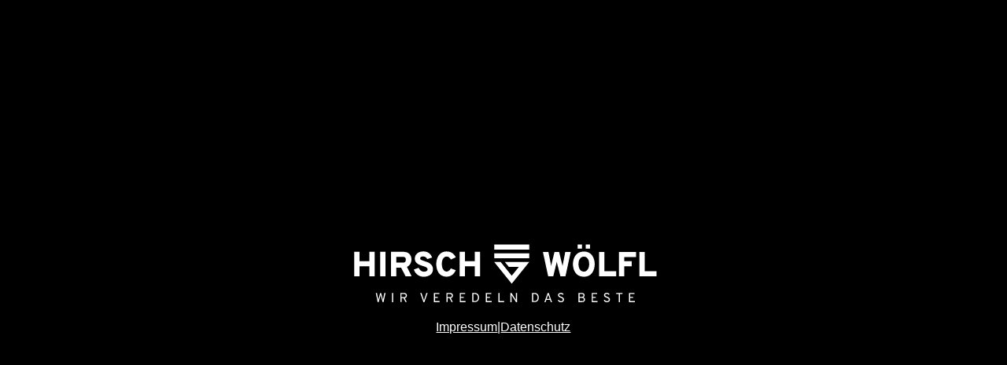

--- FILE ---
content_type: text/html; charset=UTF-8
request_url: http://www.st-josef-ggmbh.de/index.php?id=4
body_size: 1503
content:
<?xml version="1.0" ?>
<!DOCTYPE html PUBLIC "-//W3C//DTD XHTML 1.0 Transitional//EN"
    "http://www.w3.org/TR/xhtml1/DTD/xhtml1-transitional.dtd">
<html xmlns="http://www.w3.org/1999/xhtml">
  <head>
    <title>KonsoleH Login</title>
      <meta http-equiv="Content-Type" content="text/html; charset=utf-8" />
      <meta name="robots" content="noindex, nofollow">
      <meta http-equiv="refresh" content="1; URL=index.php?error=5" />
  </head>
  <body>
    <script type="text/javascript">
      function readCookie(name) {
        var cookieValue = "";
        var offset = "";
        var end = "";
          var search = name + "=";
          if (document.cookie.length > 0) {
              offset = document.cookie.indexOf(search);
              if (offset != -1) {
                  offset += search.length;
                  end = document.cookie.indexOf(";", offset);
                  if (end == -1) end = document.cookie.length;
                  cookieValue = unescape(document.cookie.substring(offset, end))
              }
          }
          return cookieValue;
      }

      var date = new Date();
      date.setTime(date.getTime() + (5*60000));
      document.cookie = 'khtestcookie=enabled;expires='+date.toGMTString()+';path=/';
      if(readCookie("khtestcookie") == "enabled") {
        window.location.href = "http://dedi2146.your-server.de/index.php";
      }
      else {
        window.location.href = "index.php?error=2";
      }
    </script>
  </body>
</html>

--- FILE ---
content_type: text/html; charset=UTF-8
request_url: http://dedi2146.your-server.de/index.php
body_size: 1503
content:
<?xml version="1.0" ?>
<!DOCTYPE html PUBLIC "-//W3C//DTD XHTML 1.0 Transitional//EN"
    "http://www.w3.org/TR/xhtml1/DTD/xhtml1-transitional.dtd">
<html xmlns="http://www.w3.org/1999/xhtml">
  <head>
    <title>KonsoleH Login</title>
      <meta http-equiv="Content-Type" content="text/html; charset=utf-8" />
      <meta name="robots" content="noindex, nofollow">
      <meta http-equiv="refresh" content="1; URL=index.php?error=5" />
  </head>
  <body>
    <script type="text/javascript">
      function readCookie(name) {
        var cookieValue = "";
        var offset = "";
        var end = "";
          var search = name + "=";
          if (document.cookie.length > 0) {
              offset = document.cookie.indexOf(search);
              if (offset != -1) {
                  offset += search.length;
                  end = document.cookie.indexOf(";", offset);
                  if (end == -1) end = document.cookie.length;
                  cookieValue = unescape(document.cookie.substring(offset, end))
              }
          }
          return cookieValue;
      }

      var date = new Date();
      date.setTime(date.getTime() + (5*60000));
      document.cookie = 'khtestcookie=enabled;expires='+date.toGMTString()+';path=/';
      if(readCookie("khtestcookie") == "enabled") {
        window.location.href = "http://dedi2146.your-server.de/index.php";
      }
      else {
        window.location.href = "index.php?error=2";
      }
    </script>
  </body>
</html>

--- FILE ---
content_type: text/html; charset=UTF-8
request_url: http://dedi2146.your-server.de/index.php
body_size: 9177
content:
<!DOCTYPE HTML PUBLIC "-//W3C//DTD HTML 4.01 Transitional//EN" "http://www.w3.org/TR/html4/loose.dtd">
<html lang="de">
<head>
    <meta name="robots" content="noindex,nofollow">
    <meta http-equiv="Content-Type" content="text/html; charset=utf-8">
    <title>Hirsch & Wölfl GmbH</title>
    <style type="text/css">
        body {
            font-family: Arial, Helvetica, sans-serif;
            background-color: #000;
            color: #fff;
            margin: 0;
            padding: 0;
            width: 100vw;
            height: 100vh;
            text-align: center;
            display: flex;
            justify-content: center;
        }

        a.hw_logo {
            display: block;
            width: 100%;
            height: 100%;
            transition: transform 250ms ease;
        }

        a.hw_logo:hover {
            transform: scale(1.05);
        }

        a.hw_logo svg {
            width: 100%;
            height: 100%;
            object-fit: contain;
            object-position: center
        }

        .hw_link__wrap {
            width: 100%;
            display: flex;
            flex-flow: row wrap;
            justify-content: center;
            gap: 1rem;
        }

        a.hw_link {
            color: #fff;
        }
    </style>
</head>
<body>
<div style="min-width: 350px; width: 33vw; margin: auto;">
    <a title="Zur Website von Hirsch & Wölfl" rel="nofollow" href="https://www.hirsch-woelfl.de/" class="hw_logo">
        <svg xmlns="http://www.w3.org/2000/svg" fill="#fff" viewBox="0 0 1776 482.7">
            <path d="m214.9 384.8-10.1-49.4h6.4l6.1 32.2.9 5.3c0-.1.4-1.8 1.3-5.2l8.8-32.2h4.9l8.8 32.2c.6 2.1.9 3.7 1.1 4.8l.9-4.9 6.7-32.1h6.3l-10.7 49.4h-4.9l-9.5-33.7-1.3-4.9c-.2 1.3-.6 2.9-1.2 4.9l-9.5 33.7h-5zm76.6 0v-49.4h6.1v49.4h-6.1zm44.8 0v-49.4h19.5c5.5 0 9.4 1.3 11.9 4 4.6 5.3 4.9 13.1.8 18.7a13.39 13.39 0 0 1-8.6 5l10.6 21.6h-6.9l-10.2-21.2h-10.9v21.2h-6.2zm6.1-26.9h13.5c3.2 0 5.5-.8 7-2.4s2.3-3.7 2.2-5.9c0-2.2-.7-4.3-2.1-5.9-1.4-1.7-3.8-2.5-7.1-2.5h-13.5v16.7zm117.2 26.9-16.9-49.4h6.6l11.8 35.7 1.5 5c.2-.9.7-2.6 1.4-5l11.4-35.7h6.6l-17 49.4h-5.4zm56 0v-49.4h29.3v5.8h-23.2v15.2H537v5.8h-15.3V379h24.8v5.9l-30.9-.1zm66.9 0v-49.4H602c5.5 0 9.4 1.3 11.9 4 4.6 5.3 4.9 13.1.8 18.7a13.39 13.39 0 0 1-8.6 5l10.6 21.6h-6.9l-10.2-21.2h-10.9v21.2h-6.2zm6.1-26.9h13.5c3.2 0 5.5-.8 7-2.4s2.3-3.7 2.2-5.9c0-2.2-.7-4.3-2.2-5.9-1.4-1.7-3.8-2.5-7.1-2.5h-13.5l.1 16.7zm65.4 26.9v-49.4h29.3v5.8h-23.2v15.2h15.3v5.8h-15.3V379h24.8v5.9l-30.9-.1zm66.9-49.4h13.5c3.7-.1 7.3.7 10.6 2.1 2.9 1.3 5.3 3.2 7.2 5.7 1.7 2.4 3 5 3.8 7.8.8 2.9 1.3 6 1.2 9 0 2.9-.4 5.9-1.2 8.7s-2 5.4-3.7 7.8c-1.8 2.6-4.3 4.7-7.2 5.9-3.5 1.6-7.3 2.3-11.2 2.2h-13.2v-49.2zm14 43.7c2.6.1 5.3-.5 7.7-1.7 2.1-1 3.8-2.6 5-4.5a22.74 22.74 0 0 0 3.4-12.8c0-3.1-.5-6.3-1.5-9.2-1-2.8-2.7-5.2-5.1-7-2.5-1.9-5.6-2.9-8.8-2.8H727v38h7.9zm58.8 5.7v-49.4H823v5.8h-23.2v15.2h15.3v5.8h-15.3V379h24.8v5.9l-30.9-.1zm66.9 0v-49.4h6.1v43.5H891v5.9h-30.4zm100.1 0h-5.9l-22.2-35.3c-.8-1.3-1.5-2.5-2-3.5.1 1.4.1 2.6.2 3.5v35.3h-6.1v-49.4h6.2l21.9 35.1c.8 1.2 1.4 2.5 2 3.7l-.2-3.6v-35.2h6.1v49.4zm79.7-49.4h13.5c3.7-.1 7.3.7 10.7 2.1 2.9 1.2 5.3 3.2 7.2 5.7 1.7 2.4 3 5 3.8 7.8.8 2.9 1.2 6 1.2 9 0 2.9-.4 5.9-1.2 8.7s-2 5.4-3.7 7.8c-1.8 2.6-4.3 4.6-7.2 5.9-3.5 1.6-7.3 2.3-11.2 2.2h-13.2l.1-49.2zm14 43.7c2.6.1 5.3-.5 7.7-1.7 2.1-1 3.8-2.6 5-4.5a22.74 22.74 0 0 0 3.4-12.8c0-3.1-.5-6.3-1.5-9.2-1-2.8-2.7-5.2-5.1-7-2.5-1.9-5.6-2.9-8.8-2.8h-8.6v38h7.9zm86.9 5.7-4.3-12.1h-19.6l-4.2 12.1h-6.4l17.5-49.4h5.7l17.5 49.4h-6.2zm-6.2-17.5-6.4-18.3c-.8-2.3-1.3-4-1.6-5-.5 1.8-1 3.5-1.6 5l-6.4 18.3h16zm60.3 18.3c-3.9.1-7.7-1-10.9-3.1-2.9-1.9-5.2-4.7-6.3-7.9l5.8-2.1c2 4.6 6.6 7.5 11.6 7.3 2.6.1 5.1-.6 7.1-2.1 3.3-3.1 3.5-8.4.3-11.7-.2-.2-.4-.4-.7-.6-2.5-1.8-5.3-3.3-8.2-4.2-1.7-.6-3.1-1.1-4.2-1.6-1.3-.6-2.6-1.2-3.8-2-1.3-.7-2.4-1.6-3.4-2.7-.9-1-1.6-2.2-2.2-3.5-.6-1.4-.9-3-.9-4.5 0-3.4 1.5-6.6 4.1-8.7 2.7-2.3 6.4-3.5 11.1-3.5 3.3-.1 6.6.7 9.5 2.4 2.4 1.4 4.2 3.7 4.9 6.4l-5.7 1.9a7.9 7.9 0 0 0-3.4-3.6c-1.8-1-3.8-1.5-5.9-1.4-2.2-.1-4.3.5-6.1 1.7-2.3 1.9-3 5.2-1.4 7.7.6 1 1.5 1.8 2.6 2.4 1 .6 2.1 1.2 3.2 1.7 1 .4 2.3 1 4.1 1.6 1.8.7 3.6 1.4 5.4 2.3 1.6.9 3.1 1.8 4.6 2.9 1.6 1.2 2.9 2.7 3.7 4.5.9 1.9 1.3 4.1 1.3 6.2.2 4-1.5 7.8-4.5 10.4a16.4 16.4 0 0 1-11.7 3.8zm93.7-50.2h17.5c5.4 0 9.3 1.2 11.8 3.7a12.98 12.98 0 0 1 3.6 9.3c0 2.2-.6 4.3-1.9 6.1a12.42 12.42 0 0 1-5.4 4.2c2.6.7 5 2.3 6.7 4.5 1.6 2.1 2.4 4.7 2.4 7.4 0 1.7-.3 3.4-.8 5.1-.6 1.6-1.5 3.2-2.6 4.5-1.3 1.5-3.1 2.7-5 3.4-2.4.9-5 1.3-7.6 1.2h-18.6l-.1-49.4zm16.3 21a12 12 0 0 0 7.8-2.1c1.8-1.4 2.8-3.5 2.7-5.8 0-5-3-7.6-9-7.5h-11.7v15.4h10.2zm3 22.8c3.3 0 5.7-.8 7.1-2.3 1.4-1.6 2.2-3.7 2.1-5.8 0-6.1-3.8-9.1-11.5-9.1h-10.9v17.2h13.2zm51.6 5.6v-49.4h29.3v5.8h-23.2v15.2h15.3v5.8h-15.3V379h24.8v5.9l-30.9-.1zm81.3.8c-3.9.1-7.7-1-10.9-3.1-2.9-1.9-5.2-4.7-6.3-7.9l5.8-2.1c2 4.6 6.6 7.5 11.6 7.3 2.6.1 5.1-.6 7.1-2.1 3.3-3.1 3.5-8.4.3-11.7-.2-.2-.4-.4-.7-.6-2.5-1.8-5.3-3.3-8.2-4.2-1.7-.6-3.1-1.2-4.2-1.6-1.3-.6-2.6-1.2-3.8-2-1.3-.7-2.4-1.6-3.4-2.7-.9-1-1.6-2.2-2.2-3.5-.6-1.4-.9-3-.9-4.6 0-3.4 1.5-6.6 4.1-8.7 2.7-2.4 6.4-3.5 11.1-3.5 3.3-.1 6.7.7 9.5 2.4 2.4 1.4 4.2 3.7 4.9 6.4l-5.7 1.9a7.9 7.9 0 0 0-3.4-3.6c-1.8-1-3.8-1.5-5.8-1.4-2.2-.1-4.3.5-6.1 1.7-2.3 1.9-3 5.2-1.4 7.7.6 1 1.5 1.8 2.5 2.4s2.1 1.2 3.2 1.7c1 .4 2.3 1 4.1 1.6 1.8.7 3.6 1.4 5.4 2.3 1.6.9 3.1 1.8 4.6 2.9 1.6 1.2 2.9 2.7 3.7 4.5.9 1.9 1.3 4 1.3 6.2.2 4-1.5 7.8-4.5 10.4-3.3 2.8-7.5 4.2-11.7 3.9zm69.2-44.3v43.5h-6.1v-43.5h-13.8v-5.9h33.7v5.9h-13.8zm49 43.5v-49.4h29.3v5.8h-23.2v15.2h15.4v5.8h-15.3V379h24.8v5.9l-31-.1zM170.2 245.6v-54.2h-52.5v54.2H89V113.4h28.7V164h52.5v-50.6h28.9v132.2h-28.9zm58 0V113.4h28.7v132.2h-28.7zm57.8 0V113.4h64.4c15.9 0 27.4 4 34.5 11.9s10.7 18.2 10.7 30.8a46.2 46.2 0 0 1-6.4 22.9 35.46 35.46 0 0 1-17.6 15.7l24.8 51h-32.1l-24-46.6h-25.5v46.6H286zm28.7-73.8h36.1c10 0 14.9-5.2 14.9-15.7.1-4-1.1-7.9-3.5-11.1-2.3-3-6.1-4.4-11.4-4.4h-36.1v31.2zm146.6 76.1c-12.8 0-23.9-3.4-33.1-10.3a56.53 56.53 0 0 1-19.9-28.4l25.7-9.6c2.7 6 6.8 11.3 11.9 15.4a25.9 25.9 0 0 0 16.2 5.8c6.2 0 11-1.2 14.5-3.5 3.5-2.2 5.5-6 5.3-10.1-.1-3-1.5-5.9-3.9-7.7-2.4-2.1-5.1-3.8-8.1-5-2.8-1.1-7.2-2.6-13.1-4.4l-8.8-2.9c-2-.7-4.8-1.8-8.4-3.3-2.9-1.1-5.7-2.5-8.3-4.1-1.9-1.3-4.2-3-6.8-5.1-2.4-1.8-4.4-4.1-6-6.7-1.5-2.7-2.7-5.5-3.5-8.5a38.94 38.94 0 0 1-1.5-10.7 33.86 33.86 0 0 1 12.5-26.6c8.3-7.2 19.6-10.8 33.8-10.8 11.8 0 21.8 3.1 29.9 9.3 7.9 5.9 13.5 14.3 16 23.8l-25.7 8.3c-4.2-9.4-11.4-14.2-21.7-14.2-10.7 0-16.1 3.6-16.1 10.8a7.1 7.1 0 0 0 1.5 4.4c1.5 1.6 3.4 2.9 5.5 3.8 2.6 1.2 4.8 2.2 6.5 2.8l9 3.2 10.5 3.6c2.5.9 5.8 2.2 10.1 4.1 3.6 1.4 7 3.4 10.1 5.9 2.7 2.3 5.3 4.8 7.6 7.5 2.7 2.9 4.6 6.4 5.8 10.2 1.2 4.2 1.8 8.5 1.8 12.9 0 12.5-4.7 22.4-14 29.6-9.3 6.8-21.1 10.5-35.3 10.5zm122.8-.4c-9.1.2-18.1-1.8-26.2-5.9-7.2-3.7-13.2-9.2-17.5-16-4.2-6.7-7.2-13.9-9.2-21.5a96.84 96.84 0 0 1-2.9-24.6c0-7.9 1-15.7 3-23.3 2-7.7 5.1-15 9.2-21.7 4.3-7 10.3-12.7 17.5-16.6 8-4.3 16.9-6.5 26-6.3 12 0 22.2 3.1 30.6 9.2 8 5.6 14.2 13.4 17.9 22.5l-25.7 11.6c-2.8-4.5-6.4-8.5-10.5-11.9-3.6-2.6-7.9-3.9-12.4-3.8-4.4-.1-8.7 1.2-12.3 3.7-3.5 2.5-6.4 5.9-8.1 9.8-1.9 4.1-3.3 8.4-4.2 12.8-.9 4.6-1.3 9.3-1.3 14.1 0 6.4.8 12.7 2.6 18.9 1.6 5.7 4.6 10.9 8.7 15.2 3.8 4.1 9.1 6.4 14.6 6.3 8.2 0 15.7-5.7 22.5-17l26.3 9.8c-10.6 23.1-26.9 34.7-48.6 34.7zm150.1-1.9v-54.2h-52.5v54.2H653V113.4h28.7V164h52.5v-50.6h28.9v132.2h-28.9zm392.8-.1-28.1-131.2h29.4l13.7 69.9c.3 1.2.5 2.4.6 3.6l.4 3 .4-3.2a21.98 21.98 0 0 1 .6-3.7l16.7-69.5h24.9l16.9 69.7.8 4.1c.2 1 .3 2 .4 3 .2-.7.3-1.4.4-2.1.1-.9.2-1.7.4-2.4l.4-2.2 13.4-70.1h29.4l-28.3 131.1h-27l-18.4-72.9-1.1-7.3c-.2 2.4-.6 4.8-1.1 7.1l-17.6 73.1H1127zm245.7-89.9c-2.2-7.7-5.5-15-9.8-21.6a46.14 46.14 0 0 0-18.2-16c-8.3-4.1-17.5-6.1-26.8-5.9-7.6-.1-15.2 1.2-22.4 3.9-6.2 2.3-11.9 5.9-16.6 10.6-4.5 4.5-8.2 9.8-11 15.5-2.9 5.8-5 11.9-6.4 18.3a98.98 98.98 0 0 0 0 39.1 75.1 75.1 0 0 0 6.4 18.3 59.9 59.9 0 0 0 11 15.5c4.7 4.7 10.4 8.3 16.6 10.6 7.2 2.7 14.7 4 22.4 3.9 9.3.2 18.5-1.8 26.8-5.9 7.4-3.6 13.6-9 18.2-15.8 4.4-6.7 7.7-14 9.8-21.6 4.4-16.1 4.4-32.9 0-48.9zm-29 42.6c-1.8 5.8-5 11.1-9.4 15.4-4.4 4.4-10.3 6.8-16.5 6.6-4.8.1-9.4-1.2-13.5-3.6-3.8-2.4-6.9-5.8-9-9.8-2.1-4.1-3.7-8.4-4.6-12.8-1-4.6-1.5-9.3-1.5-14a72.82 72.82 0 0 1 2.4-18.5c1.7-5.9 4.9-11.2 9.3-15.4 9.5-8.8 24.2-8.9 33.8-.2a32.74 32.74 0 0 1 9.2 15.2 66.46 66.46 0 0 1 2.4 18.8c.1 6.3-.8 12.4-2.6 18.3zm55.5 47.3V114.4h28.5V218h62.9v27.5zm106.8 0V114.4h91.4v27h-62.9v23h39.5v27h-39.5v54.1zm108.8 0V114.4h28.5V218h63v27.5zM1285.1 74.3h22.5v22.5h-22.5zm42.9 0h22.5v22.5H1328zm-302.3 26.9H838.3V74.4h187.4v26.8zm0 47.1H838.3v-26.9h187.4v26.9zm-187.4 20.1h34.5l59.2 74.1 37.8-47.2h-53l-21.5-26.9h130.4L932 285.5l-93.7-117.1z"/>
        </svg>
    </a>

    <div class="hw_link__wrap">
        <a title="Zum Impressum von Hirsch & Wölfl" rel="nofollow" href="https://www.hirsch-woelfl.de/service/impressum" class="hw_link">Impressum</a>
        <span>|</span>
        <a title="Zur Datenschutzerklärung von Hirsch & Wölfl" rel="nofollow" href="https://www.hirsch-woelfl.de/service/datenschutz" class="hw_link">Datenschutz</a>
    </div>
</div>
</body>
</html>